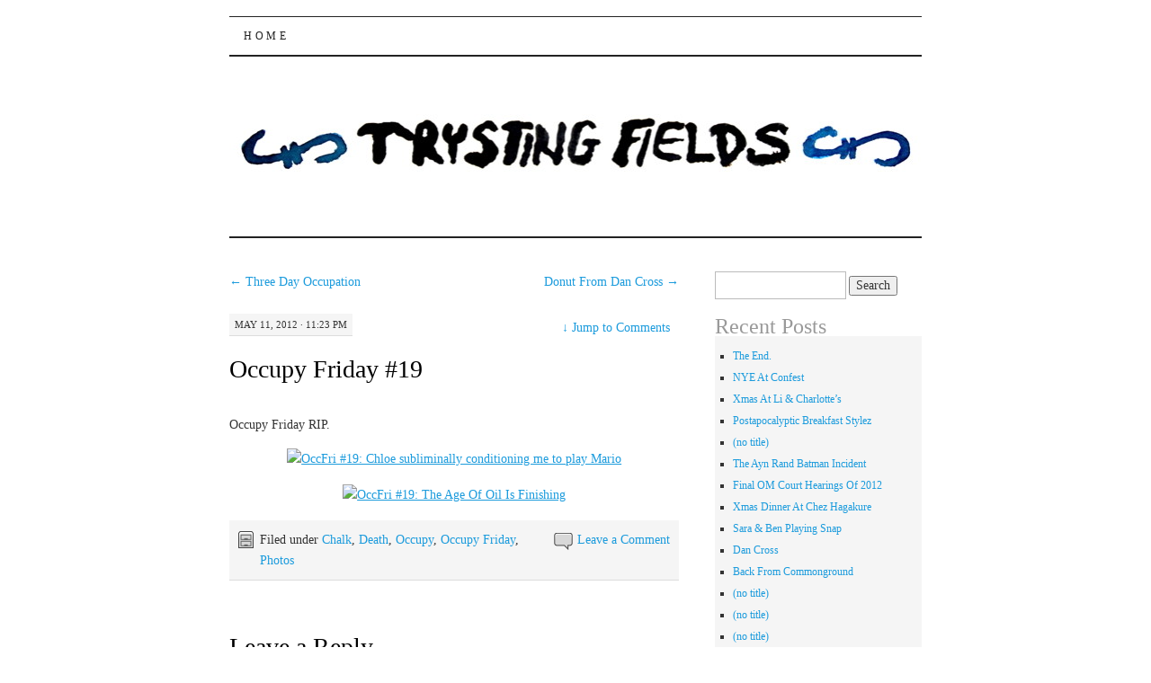

--- FILE ---
content_type: text/html; charset=UTF-8
request_url: http://blog.trystingfields.com/2012/05/occupy-friday-19/
body_size: 12928
content:
<!DOCTYPE html>
<!--[if IE 7]>
<html id="ie7" lang="en-AU">
<![endif]-->
<!--[if (gt IE 7) | (!IE)]><!-->
<html lang="en-AU">
<!--<![endif]-->
<head>
<meta charset="UTF-8" />
<title>Occupy Friday #19 | Trysting Fields</title>
<link rel="profile" href="http://gmpg.org/xfn/11" />
<link rel="pingback" href="http://blog.trystingfields.com/xmlrpc.php" />
<meta name='robots' content='max-image-preview:large' />
<link rel="alternate" type="application/rss+xml" title="Trysting Fields &raquo; Feed" href="http://blog.trystingfields.com/feed/" />
<link rel="alternate" type="application/rss+xml" title="Trysting Fields &raquo; Comments Feed" href="http://blog.trystingfields.com/comments/feed/" />
<link rel="alternate" type="application/rss+xml" title="Trysting Fields &raquo; Occupy Friday #19 Comments Feed" href="http://blog.trystingfields.com/2012/05/occupy-friday-19/feed/" />
<link rel="alternate" title="oEmbed (JSON)" type="application/json+oembed" href="http://blog.trystingfields.com/wp-json/oembed/1.0/embed?url=http%3A%2F%2Fblog.trystingfields.com%2F2012%2F05%2Foccupy-friday-19%2F" />
<link rel="alternate" title="oEmbed (XML)" type="text/xml+oembed" href="http://blog.trystingfields.com/wp-json/oembed/1.0/embed?url=http%3A%2F%2Fblog.trystingfields.com%2F2012%2F05%2Foccupy-friday-19%2F&#038;format=xml" />
<style id='wp-img-auto-sizes-contain-inline-css' type='text/css'>
img:is([sizes=auto i],[sizes^="auto," i]){contain-intrinsic-size:3000px 1500px}
/*# sourceURL=wp-img-auto-sizes-contain-inline-css */
</style>
<style id='wp-emoji-styles-inline-css' type='text/css'>

	img.wp-smiley, img.emoji {
		display: inline !important;
		border: none !important;
		box-shadow: none !important;
		height: 1em !important;
		width: 1em !important;
		margin: 0 0.07em !important;
		vertical-align: -0.1em !important;
		background: none !important;
		padding: 0 !important;
	}
/*# sourceURL=wp-emoji-styles-inline-css */
</style>
<style id='wp-block-library-inline-css' type='text/css'>
:root{--wp-block-synced-color:#7a00df;--wp-block-synced-color--rgb:122,0,223;--wp-bound-block-color:var(--wp-block-synced-color);--wp-editor-canvas-background:#ddd;--wp-admin-theme-color:#007cba;--wp-admin-theme-color--rgb:0,124,186;--wp-admin-theme-color-darker-10:#006ba1;--wp-admin-theme-color-darker-10--rgb:0,107,160.5;--wp-admin-theme-color-darker-20:#005a87;--wp-admin-theme-color-darker-20--rgb:0,90,135;--wp-admin-border-width-focus:2px}@media (min-resolution:192dpi){:root{--wp-admin-border-width-focus:1.5px}}.wp-element-button{cursor:pointer}:root .has-very-light-gray-background-color{background-color:#eee}:root .has-very-dark-gray-background-color{background-color:#313131}:root .has-very-light-gray-color{color:#eee}:root .has-very-dark-gray-color{color:#313131}:root .has-vivid-green-cyan-to-vivid-cyan-blue-gradient-background{background:linear-gradient(135deg,#00d084,#0693e3)}:root .has-purple-crush-gradient-background{background:linear-gradient(135deg,#34e2e4,#4721fb 50%,#ab1dfe)}:root .has-hazy-dawn-gradient-background{background:linear-gradient(135deg,#faaca8,#dad0ec)}:root .has-subdued-olive-gradient-background{background:linear-gradient(135deg,#fafae1,#67a671)}:root .has-atomic-cream-gradient-background{background:linear-gradient(135deg,#fdd79a,#004a59)}:root .has-nightshade-gradient-background{background:linear-gradient(135deg,#330968,#31cdcf)}:root .has-midnight-gradient-background{background:linear-gradient(135deg,#020381,#2874fc)}:root{--wp--preset--font-size--normal:16px;--wp--preset--font-size--huge:42px}.has-regular-font-size{font-size:1em}.has-larger-font-size{font-size:2.625em}.has-normal-font-size{font-size:var(--wp--preset--font-size--normal)}.has-huge-font-size{font-size:var(--wp--preset--font-size--huge)}.has-text-align-center{text-align:center}.has-text-align-left{text-align:left}.has-text-align-right{text-align:right}.has-fit-text{white-space:nowrap!important}#end-resizable-editor-section{display:none}.aligncenter{clear:both}.items-justified-left{justify-content:flex-start}.items-justified-center{justify-content:center}.items-justified-right{justify-content:flex-end}.items-justified-space-between{justify-content:space-between}.screen-reader-text{border:0;clip-path:inset(50%);height:1px;margin:-1px;overflow:hidden;padding:0;position:absolute;width:1px;word-wrap:normal!important}.screen-reader-text:focus{background-color:#ddd;clip-path:none;color:#444;display:block;font-size:1em;height:auto;left:5px;line-height:normal;padding:15px 23px 14px;text-decoration:none;top:5px;width:auto;z-index:100000}html :where(.has-border-color){border-style:solid}html :where([style*=border-top-color]){border-top-style:solid}html :where([style*=border-right-color]){border-right-style:solid}html :where([style*=border-bottom-color]){border-bottom-style:solid}html :where([style*=border-left-color]){border-left-style:solid}html :where([style*=border-width]){border-style:solid}html :where([style*=border-top-width]){border-top-style:solid}html :where([style*=border-right-width]){border-right-style:solid}html :where([style*=border-bottom-width]){border-bottom-style:solid}html :where([style*=border-left-width]){border-left-style:solid}html :where(img[class*=wp-image-]){height:auto;max-width:100%}:where(figure){margin:0 0 1em}html :where(.is-position-sticky){--wp-admin--admin-bar--position-offset:var(--wp-admin--admin-bar--height,0px)}@media screen and (max-width:600px){html :where(.is-position-sticky){--wp-admin--admin-bar--position-offset:0px}}

/*# sourceURL=wp-block-library-inline-css */
</style><style id='global-styles-inline-css' type='text/css'>
:root{--wp--preset--aspect-ratio--square: 1;--wp--preset--aspect-ratio--4-3: 4/3;--wp--preset--aspect-ratio--3-4: 3/4;--wp--preset--aspect-ratio--3-2: 3/2;--wp--preset--aspect-ratio--2-3: 2/3;--wp--preset--aspect-ratio--16-9: 16/9;--wp--preset--aspect-ratio--9-16: 9/16;--wp--preset--color--black: #000000;--wp--preset--color--cyan-bluish-gray: #abb8c3;--wp--preset--color--white: #ffffff;--wp--preset--color--pale-pink: #f78da7;--wp--preset--color--vivid-red: #cf2e2e;--wp--preset--color--luminous-vivid-orange: #ff6900;--wp--preset--color--luminous-vivid-amber: #fcb900;--wp--preset--color--light-green-cyan: #7bdcb5;--wp--preset--color--vivid-green-cyan: #00d084;--wp--preset--color--pale-cyan-blue: #8ed1fc;--wp--preset--color--vivid-cyan-blue: #0693e3;--wp--preset--color--vivid-purple: #9b51e0;--wp--preset--gradient--vivid-cyan-blue-to-vivid-purple: linear-gradient(135deg,rgb(6,147,227) 0%,rgb(155,81,224) 100%);--wp--preset--gradient--light-green-cyan-to-vivid-green-cyan: linear-gradient(135deg,rgb(122,220,180) 0%,rgb(0,208,130) 100%);--wp--preset--gradient--luminous-vivid-amber-to-luminous-vivid-orange: linear-gradient(135deg,rgb(252,185,0) 0%,rgb(255,105,0) 100%);--wp--preset--gradient--luminous-vivid-orange-to-vivid-red: linear-gradient(135deg,rgb(255,105,0) 0%,rgb(207,46,46) 100%);--wp--preset--gradient--very-light-gray-to-cyan-bluish-gray: linear-gradient(135deg,rgb(238,238,238) 0%,rgb(169,184,195) 100%);--wp--preset--gradient--cool-to-warm-spectrum: linear-gradient(135deg,rgb(74,234,220) 0%,rgb(151,120,209) 20%,rgb(207,42,186) 40%,rgb(238,44,130) 60%,rgb(251,105,98) 80%,rgb(254,248,76) 100%);--wp--preset--gradient--blush-light-purple: linear-gradient(135deg,rgb(255,206,236) 0%,rgb(152,150,240) 100%);--wp--preset--gradient--blush-bordeaux: linear-gradient(135deg,rgb(254,205,165) 0%,rgb(254,45,45) 50%,rgb(107,0,62) 100%);--wp--preset--gradient--luminous-dusk: linear-gradient(135deg,rgb(255,203,112) 0%,rgb(199,81,192) 50%,rgb(65,88,208) 100%);--wp--preset--gradient--pale-ocean: linear-gradient(135deg,rgb(255,245,203) 0%,rgb(182,227,212) 50%,rgb(51,167,181) 100%);--wp--preset--gradient--electric-grass: linear-gradient(135deg,rgb(202,248,128) 0%,rgb(113,206,126) 100%);--wp--preset--gradient--midnight: linear-gradient(135deg,rgb(2,3,129) 0%,rgb(40,116,252) 100%);--wp--preset--font-size--small: 13px;--wp--preset--font-size--medium: 20px;--wp--preset--font-size--large: 36px;--wp--preset--font-size--x-large: 42px;--wp--preset--spacing--20: 0.44rem;--wp--preset--spacing--30: 0.67rem;--wp--preset--spacing--40: 1rem;--wp--preset--spacing--50: 1.5rem;--wp--preset--spacing--60: 2.25rem;--wp--preset--spacing--70: 3.38rem;--wp--preset--spacing--80: 5.06rem;--wp--preset--shadow--natural: 6px 6px 9px rgba(0, 0, 0, 0.2);--wp--preset--shadow--deep: 12px 12px 50px rgba(0, 0, 0, 0.4);--wp--preset--shadow--sharp: 6px 6px 0px rgba(0, 0, 0, 0.2);--wp--preset--shadow--outlined: 6px 6px 0px -3px rgb(255, 255, 255), 6px 6px rgb(0, 0, 0);--wp--preset--shadow--crisp: 6px 6px 0px rgb(0, 0, 0);}:where(.is-layout-flex){gap: 0.5em;}:where(.is-layout-grid){gap: 0.5em;}body .is-layout-flex{display: flex;}.is-layout-flex{flex-wrap: wrap;align-items: center;}.is-layout-flex > :is(*, div){margin: 0;}body .is-layout-grid{display: grid;}.is-layout-grid > :is(*, div){margin: 0;}:where(.wp-block-columns.is-layout-flex){gap: 2em;}:where(.wp-block-columns.is-layout-grid){gap: 2em;}:where(.wp-block-post-template.is-layout-flex){gap: 1.25em;}:where(.wp-block-post-template.is-layout-grid){gap: 1.25em;}.has-black-color{color: var(--wp--preset--color--black) !important;}.has-cyan-bluish-gray-color{color: var(--wp--preset--color--cyan-bluish-gray) !important;}.has-white-color{color: var(--wp--preset--color--white) !important;}.has-pale-pink-color{color: var(--wp--preset--color--pale-pink) !important;}.has-vivid-red-color{color: var(--wp--preset--color--vivid-red) !important;}.has-luminous-vivid-orange-color{color: var(--wp--preset--color--luminous-vivid-orange) !important;}.has-luminous-vivid-amber-color{color: var(--wp--preset--color--luminous-vivid-amber) !important;}.has-light-green-cyan-color{color: var(--wp--preset--color--light-green-cyan) !important;}.has-vivid-green-cyan-color{color: var(--wp--preset--color--vivid-green-cyan) !important;}.has-pale-cyan-blue-color{color: var(--wp--preset--color--pale-cyan-blue) !important;}.has-vivid-cyan-blue-color{color: var(--wp--preset--color--vivid-cyan-blue) !important;}.has-vivid-purple-color{color: var(--wp--preset--color--vivid-purple) !important;}.has-black-background-color{background-color: var(--wp--preset--color--black) !important;}.has-cyan-bluish-gray-background-color{background-color: var(--wp--preset--color--cyan-bluish-gray) !important;}.has-white-background-color{background-color: var(--wp--preset--color--white) !important;}.has-pale-pink-background-color{background-color: var(--wp--preset--color--pale-pink) !important;}.has-vivid-red-background-color{background-color: var(--wp--preset--color--vivid-red) !important;}.has-luminous-vivid-orange-background-color{background-color: var(--wp--preset--color--luminous-vivid-orange) !important;}.has-luminous-vivid-amber-background-color{background-color: var(--wp--preset--color--luminous-vivid-amber) !important;}.has-light-green-cyan-background-color{background-color: var(--wp--preset--color--light-green-cyan) !important;}.has-vivid-green-cyan-background-color{background-color: var(--wp--preset--color--vivid-green-cyan) !important;}.has-pale-cyan-blue-background-color{background-color: var(--wp--preset--color--pale-cyan-blue) !important;}.has-vivid-cyan-blue-background-color{background-color: var(--wp--preset--color--vivid-cyan-blue) !important;}.has-vivid-purple-background-color{background-color: var(--wp--preset--color--vivid-purple) !important;}.has-black-border-color{border-color: var(--wp--preset--color--black) !important;}.has-cyan-bluish-gray-border-color{border-color: var(--wp--preset--color--cyan-bluish-gray) !important;}.has-white-border-color{border-color: var(--wp--preset--color--white) !important;}.has-pale-pink-border-color{border-color: var(--wp--preset--color--pale-pink) !important;}.has-vivid-red-border-color{border-color: var(--wp--preset--color--vivid-red) !important;}.has-luminous-vivid-orange-border-color{border-color: var(--wp--preset--color--luminous-vivid-orange) !important;}.has-luminous-vivid-amber-border-color{border-color: var(--wp--preset--color--luminous-vivid-amber) !important;}.has-light-green-cyan-border-color{border-color: var(--wp--preset--color--light-green-cyan) !important;}.has-vivid-green-cyan-border-color{border-color: var(--wp--preset--color--vivid-green-cyan) !important;}.has-pale-cyan-blue-border-color{border-color: var(--wp--preset--color--pale-cyan-blue) !important;}.has-vivid-cyan-blue-border-color{border-color: var(--wp--preset--color--vivid-cyan-blue) !important;}.has-vivid-purple-border-color{border-color: var(--wp--preset--color--vivid-purple) !important;}.has-vivid-cyan-blue-to-vivid-purple-gradient-background{background: var(--wp--preset--gradient--vivid-cyan-blue-to-vivid-purple) !important;}.has-light-green-cyan-to-vivid-green-cyan-gradient-background{background: var(--wp--preset--gradient--light-green-cyan-to-vivid-green-cyan) !important;}.has-luminous-vivid-amber-to-luminous-vivid-orange-gradient-background{background: var(--wp--preset--gradient--luminous-vivid-amber-to-luminous-vivid-orange) !important;}.has-luminous-vivid-orange-to-vivid-red-gradient-background{background: var(--wp--preset--gradient--luminous-vivid-orange-to-vivid-red) !important;}.has-very-light-gray-to-cyan-bluish-gray-gradient-background{background: var(--wp--preset--gradient--very-light-gray-to-cyan-bluish-gray) !important;}.has-cool-to-warm-spectrum-gradient-background{background: var(--wp--preset--gradient--cool-to-warm-spectrum) !important;}.has-blush-light-purple-gradient-background{background: var(--wp--preset--gradient--blush-light-purple) !important;}.has-blush-bordeaux-gradient-background{background: var(--wp--preset--gradient--blush-bordeaux) !important;}.has-luminous-dusk-gradient-background{background: var(--wp--preset--gradient--luminous-dusk) !important;}.has-pale-ocean-gradient-background{background: var(--wp--preset--gradient--pale-ocean) !important;}.has-electric-grass-gradient-background{background: var(--wp--preset--gradient--electric-grass) !important;}.has-midnight-gradient-background{background: var(--wp--preset--gradient--midnight) !important;}.has-small-font-size{font-size: var(--wp--preset--font-size--small) !important;}.has-medium-font-size{font-size: var(--wp--preset--font-size--medium) !important;}.has-large-font-size{font-size: var(--wp--preset--font-size--large) !important;}.has-x-large-font-size{font-size: var(--wp--preset--font-size--x-large) !important;}
/*# sourceURL=global-styles-inline-css */
</style>

<style id='classic-theme-styles-inline-css' type='text/css'>
/*! This file is auto-generated */
.wp-block-button__link{color:#fff;background-color:#32373c;border-radius:9999px;box-shadow:none;text-decoration:none;padding:calc(.667em + 2px) calc(1.333em + 2px);font-size:1.125em}.wp-block-file__button{background:#32373c;color:#fff;text-decoration:none}
/*# sourceURL=/wp-includes/css/classic-themes.min.css */
</style>
<link rel='stylesheet' id='pilcrow-css' href='http://blog.trystingfields.com/wp-content/themes/pilcrow/style.css?ver=6.9' type='text/css' media='all' />
<link rel="https://api.w.org/" href="http://blog.trystingfields.com/wp-json/" /><link rel="alternate" title="JSON" type="application/json" href="http://blog.trystingfields.com/wp-json/wp/v2/posts/1946" /><link rel="EditURI" type="application/rsd+xml" title="RSD" href="http://blog.trystingfields.com/xmlrpc.php?rsd" />
<meta name="generator" content="WordPress 6.9" />
<link rel="canonical" href="http://blog.trystingfields.com/2012/05/occupy-friday-19/" />
<link rel='shortlink' href='http://blog.trystingfields.com/?p=1946' />
	<style type="text/css">
			#site-title {
			position: absolute;
			clip: rect(1px 1px 1px 1px); /* IE6, IE7 */
			clip: rect(1px, 1px, 1px, 1px);
		}
		#nav {
			margin-top: 18px;
		}
		</style>
	<style type="text/css" id="custom-background-css">
body.custom-background { background-color: #ffffff; }
</style>
	</head>

<body class="wp-singular post-template-default single single-post postid-1946 single-format-standard custom-background wp-theme-pilcrow two-column content-sidebar color-light">
<div id="wrapper"><div id="container" class="hfeed">
	<div id="page" class="blog">
		<div id="header">
						<div id="site-title">
				<span>
					<a href="http://blog.trystingfields.com/" title="Trysting Fields" rel="home">Trysting Fields</a>
				</span>
			</div>

			<div id="nav" role="navigation">
			  				<div class="skip-link screen-reader-text"><a href="#content" title="Skip to content">Skip to content</a></div>
								<div class="menu"><ul>
<li ><a href="http://blog.trystingfields.com/">Home</a></li></ul></div>
			</div><!-- #nav -->

			<div id="pic">
				<a href="http://blog.trystingfields.com/" rel="home">
										<img src="http://blog.trystingfields.com/wp-content/uploads/2015/07/cropped-PilcrowTFBanner.jpg" width="770" height="200" alt="" />
								</a>
			</div><!-- #pic -->
		</div><!-- #header -->

		<div id="content-box">

<div id="content-container">
	<div id="content" role="main">

	
<div id="nav-above" class="navigation">
	<div class="nav-previous"><a href="http://blog.trystingfields.com/2012/05/three-day-occupation/" rel="prev"><span class="meta-nav">&larr;</span> Three Day Occupation</a></div>
	<div class="nav-next"><a href="http://blog.trystingfields.com/2012/05/donut-from-dan-cross/" rel="next">Donut From Dan Cross <span class="meta-nav">&rarr;</span></a></div>
</div><!-- #nav-above -->

<div id="post-1946" class="post-1946 post type-post status-publish format-standard hentry category-chalk category-death category-occupy category-occupy-friday category-photos">
	<div class="entry-meta">

		May 11, 2012 &middot; 11:23 pm	</div><!-- .entry-meta -->

		<div class="jump"><a href="http://blog.trystingfields.com/2012/05/occupy-friday-19/#comments"><span class="meta-nav">&darr; </span>Jump to Comments</a></div>
	<h1 class="entry-title"><a href="http://blog.trystingfields.com/2012/05/occupy-friday-19/" rel="bookmark">Occupy Friday #19</a></h1>
	<div class="entry entry-content">
		<p>Occupy Friday RIP.</p>
<p style="text-align: center;"><a href="https://www.flickr.com/photos/teigan/16864213705" title="OccFri #19: Chloe subliminally conditioning me to play Mario"><img fetchpriority="high" decoding="async" src="https://farm9.staticflickr.com/8706/16864213705_11c50ced60.jpg" width="475" height="354" alt="OccFri #19: Chloe subliminally conditioning me to play Mario"></a></p>
<p style="text-align: center;"><a href="https://www.flickr.com/photos/teigan/16838349536" title="OccFri #19: The Age Of Oil Is Finishing"><img decoding="async" src="https://farm9.staticflickr.com/8633/16838349536_bf7bb83cf7_z.jpg" width="475" height="635" alt="OccFri #19: The Age Of Oil Is Finishing"></a></p>
	</div><!-- .entry-content -->

	<div class="entry-links">
		<p class="comment-number"><a href="http://blog.trystingfields.com/2012/05/occupy-friday-19/#respond">Leave a Comment</a></p>

					<p class="entry-categories tagged">Filed under <a href="http://blog.trystingfields.com/category/chalk/" rel="category tag">Chalk</a>, <a href="http://blog.trystingfields.com/category/death/" rel="category tag">Death</a>, <a href="http://blog.trystingfields.com/category/occupy/" rel="category tag">Occupy</a>, <a href="http://blog.trystingfields.com/category/occupy-friday/" rel="category tag">Occupy Friday</a>, <a href="http://blog.trystingfields.com/category/photos/" rel="category tag">Photos</a></p>
			<p class="entry-tags tagged"></p>
			</div><!-- .entry-links -->

</div><!-- #post-## -->

<div id="nav-below" class="navigation">
	<div class="nav-previous"><a href="http://blog.trystingfields.com/2012/05/three-day-occupation/" rel="prev"><span class="meta-nav">&larr;</span> Three Day Occupation</a></div>
	<div class="nav-next"><a href="http://blog.trystingfields.com/2012/05/donut-from-dan-cross/" rel="next">Donut From Dan Cross <span class="meta-nav">&rarr;</span></a></div>
</div><!-- #nav-below -->


<div id="comments">

	
	
		<div id="respond" class="comment-respond">
		<h3 id="reply-title" class="comment-reply-title">Leave a Reply <small><a rel="nofollow" id="cancel-comment-reply-link" href="/2012/05/occupy-friday-19/#respond" style="display:none;">Cancel reply</a></small></h3><form action="http://blog.trystingfields.com/wp-comments-post.php" method="post" id="commentform" class="comment-form"><p class="comment-notes"><span id="email-notes">Your email address will not be published.</span> <span class="required-field-message">Required fields are marked <span class="required">*</span></span></p><p class="comment-form-comment"><label for="comment">Comment <span class="required">*</span></label> <textarea id="comment" name="comment" cols="45" rows="8" maxlength="65525" required="required"></textarea></p><p class="comment-form-author"><label for="author">Name <span class="required">*</span></label> <input id="author" name="author" type="text" value="" size="30" maxlength="245" autocomplete="name" required="required" /></p>
<p class="comment-form-email"><label for="email">Email <span class="required">*</span></label> <input id="email" name="email" type="text" value="" size="30" maxlength="100" aria-describedby="email-notes" autocomplete="email" required="required" /></p>
<p class="comment-form-url"><label for="url">Website</label> <input id="url" name="url" type="text" value="" size="30" maxlength="200" autocomplete="url" /></p>
<p class="form-submit"><input name="submit" type="submit" id="submit" class="submit" value="Post Comment" /> <input type='hidden' name='comment_post_ID' value='1946' id='comment_post_ID' />
<input type='hidden' name='comment_parent' id='comment_parent' value='0' />
</p><p style="display: none;"><input type="hidden" id="akismet_comment_nonce" name="akismet_comment_nonce" value="b8d6cc43b1" /></p><p style="display: none !important;" class="akismet-fields-container" data-prefix="ak_"><label>&#916;<textarea name="ak_hp_textarea" cols="45" rows="8" maxlength="100"></textarea></label><input type="hidden" id="ak_js_1" name="ak_js" value="8"/><script>document.getElementById( "ak_js_1" ).setAttribute( "value", ( new Date() ).getTime() );</script></p></form>	</div><!-- #respond -->
	
</div><!-- #comments -->

	</div><!-- #content -->
</div><!-- #container -->


	<div id="sidebar" class="widget-area" role="complementary">
				<ul class="xoxo sidebar-list">

			<li id="search-2" class="widget widget_search"><form role="search" method="get" id="searchform" class="searchform" action="http://blog.trystingfields.com/">
				<div>
					<label class="screen-reader-text" for="s">Search for:</label>
					<input type="text" value="" name="s" id="s" />
					<input type="submit" id="searchsubmit" value="Search" />
				</div>
			</form></li>
		<li id="recent-posts-2" class="widget widget_recent_entries">
		<h3 class="widget-title">Recent Posts</h3>
		<ul>
											<li>
					<a href="http://blog.trystingfields.com/2015/03/the-end/">The End.</a>
									</li>
											<li>
					<a href="http://blog.trystingfields.com/2012/12/nye-confest/">NYE At Confest</a>
									</li>
											<li>
					<a href="http://blog.trystingfields.com/2012/12/xmas-at-li-charlottes/">Xmas At Li &#038; Charlotte&#8217;s</a>
									</li>
											<li>
					<a href="http://blog.trystingfields.com/2012/12/postapocalyptic-breakfast-stylez/">Postapocalyptic Breakfast Stylez</a>
									</li>
											<li>
					<a href="http://blog.trystingfields.com/2012/12/my-entry-1/">(no title)</a>
									</li>
											<li>
					<a href="http://blog.trystingfields.com/2012/12/the-ayn-rand-batman-incident/">The Ayn Rand Batman Incident</a>
									</li>
											<li>
					<a href="http://blog.trystingfields.com/2012/12/final-om-court-hearings-of-2012/">Final OM Court Hearings Of 2012</a>
									</li>
											<li>
					<a href="http://blog.trystingfields.com/2012/12/xmas-dinner-at-chez-hagakure/">Xmas Dinner At Chez Hagakure</a>
									</li>
											<li>
					<a href="http://blog.trystingfields.com/2012/12/sara-ben-playing-snap/">Sara &#038; Ben Playing Snap</a>
									</li>
											<li>
					<a href="http://blog.trystingfields.com/2012/12/dan-cross/">Dan Cross</a>
									</li>
											<li>
					<a href="http://blog.trystingfields.com/2012/12/back-from-commonground/">Back From Commonground</a>
									</li>
											<li>
					<a href="http://blog.trystingfields.com/2012/12/my-entry-5/">(no title)</a>
									</li>
											<li>
					<a href="http://blog.trystingfields.com/2012/12/my-entry-4/">(no title)</a>
									</li>
											<li>
					<a href="http://blog.trystingfields.com/2012/12/my-entry-3/">(no title)</a>
									</li>
											<li>
					<a href="http://blog.trystingfields.com/2012/12/picking-thistles-with-scrase-wyotee/">Picking Thistles With Scrase &#038; Wyotee</a>
									</li>
					</ul>

		</li><li id="archives-2" class="widget widget_archive"><h3 class="widget-title">Archives</h3>
			<ul>
					<li><a href='http://blog.trystingfields.com/2015/03/'>March 2015</a></li>
	<li><a href='http://blog.trystingfields.com/2012/12/'>December 2012</a></li>
	<li><a href='http://blog.trystingfields.com/2012/11/'>November 2012</a></li>
	<li><a href='http://blog.trystingfields.com/2012/10/'>October 2012</a></li>
	<li><a href='http://blog.trystingfields.com/2012/09/'>September 2012</a></li>
	<li><a href='http://blog.trystingfields.com/2012/08/'>August 2012</a></li>
	<li><a href='http://blog.trystingfields.com/2012/07/'>July 2012</a></li>
	<li><a href='http://blog.trystingfields.com/2012/06/'>June 2012</a></li>
	<li><a href='http://blog.trystingfields.com/2012/05/'>May 2012</a></li>
	<li><a href='http://blog.trystingfields.com/2012/04/'>April 2012</a></li>
	<li><a href='http://blog.trystingfields.com/2012/03/'>March 2012</a></li>
	<li><a href='http://blog.trystingfields.com/2012/02/'>February 2012</a></li>
	<li><a href='http://blog.trystingfields.com/2012/01/'>January 2012</a></li>
	<li><a href='http://blog.trystingfields.com/2011/12/'>December 2011</a></li>
	<li><a href='http://blog.trystingfields.com/2011/11/'>November 2011</a></li>
	<li><a href='http://blog.trystingfields.com/2011/10/'>October 2011</a></li>
	<li><a href='http://blog.trystingfields.com/2011/09/'>September 2011</a></li>
	<li><a href='http://blog.trystingfields.com/2011/08/'>August 2011</a></li>
	<li><a href='http://blog.trystingfields.com/2011/07/'>July 2011</a></li>
	<li><a href='http://blog.trystingfields.com/2011/06/'>June 2011</a></li>
	<li><a href='http://blog.trystingfields.com/2011/05/'>May 2011</a></li>
	<li><a href='http://blog.trystingfields.com/2011/04/'>April 2011</a></li>
	<li><a href='http://blog.trystingfields.com/2011/03/'>March 2011</a></li>
	<li><a href='http://blog.trystingfields.com/2011/02/'>February 2011</a></li>
	<li><a href='http://blog.trystingfields.com/2011/01/'>January 2011</a></li>
	<li><a href='http://blog.trystingfields.com/2010/12/'>December 2010</a></li>
	<li><a href='http://blog.trystingfields.com/2010/11/'>November 2010</a></li>
	<li><a href='http://blog.trystingfields.com/2010/10/'>October 2010</a></li>
	<li><a href='http://blog.trystingfields.com/2010/09/'>September 2010</a></li>
	<li><a href='http://blog.trystingfields.com/2010/08/'>August 2010</a></li>
	<li><a href='http://blog.trystingfields.com/2010/07/'>July 2010</a></li>
	<li><a href='http://blog.trystingfields.com/2010/06/'>June 2010</a></li>
	<li><a href='http://blog.trystingfields.com/2010/05/'>May 2010</a></li>
	<li><a href='http://blog.trystingfields.com/2010/04/'>April 2010</a></li>
	<li><a href='http://blog.trystingfields.com/2010/03/'>March 2010</a></li>
	<li><a href='http://blog.trystingfields.com/2010/02/'>February 2010</a></li>
	<li><a href='http://blog.trystingfields.com/2010/01/'>January 2010</a></li>
	<li><a href='http://blog.trystingfields.com/2009/12/'>December 2009</a></li>
	<li><a href='http://blog.trystingfields.com/2009/11/'>November 2009</a></li>
	<li><a href='http://blog.trystingfields.com/2009/10/'>October 2009</a></li>
	<li><a href='http://blog.trystingfields.com/2009/09/'>September 2009</a></li>
	<li><a href='http://blog.trystingfields.com/2009/08/'>August 2009</a></li>
	<li><a href='http://blog.trystingfields.com/2009/07/'>July 2009</a></li>
	<li><a href='http://blog.trystingfields.com/2009/06/'>June 2009</a></li>
	<li><a href='http://blog.trystingfields.com/2009/05/'>May 2009</a></li>
	<li><a href='http://blog.trystingfields.com/2009/04/'>April 2009</a></li>
	<li><a href='http://blog.trystingfields.com/2009/03/'>March 2009</a></li>
	<li><a href='http://blog.trystingfields.com/2009/02/'>February 2009</a></li>
	<li><a href='http://blog.trystingfields.com/2009/01/'>January 2009</a></li>
	<li><a href='http://blog.trystingfields.com/2008/12/'>December 2008</a></li>
	<li><a href='http://blog.trystingfields.com/2008/11/'>November 2008</a></li>
	<li><a href='http://blog.trystingfields.com/2008/10/'>October 2008</a></li>
	<li><a href='http://blog.trystingfields.com/2008/09/'>September 2008</a></li>
	<li><a href='http://blog.trystingfields.com/2008/08/'>August 2008</a></li>
	<li><a href='http://blog.trystingfields.com/2008/07/'>July 2008</a></li>
	<li><a href='http://blog.trystingfields.com/2008/06/'>June 2008</a></li>
	<li><a href='http://blog.trystingfields.com/2008/05/'>May 2008</a></li>
	<li><a href='http://blog.trystingfields.com/2008/04/'>April 2008</a></li>
	<li><a href='http://blog.trystingfields.com/2008/03/'>March 2008</a></li>
	<li><a href='http://blog.trystingfields.com/2008/02/'>February 2008</a></li>
	<li><a href='http://blog.trystingfields.com/2008/01/'>January 2008</a></li>
	<li><a href='http://blog.trystingfields.com/2007/12/'>December 2007</a></li>
	<li><a href='http://blog.trystingfields.com/2007/11/'>November 2007</a></li>
	<li><a href='http://blog.trystingfields.com/2007/10/'>October 2007</a></li>
	<li><a href='http://blog.trystingfields.com/2007/09/'>September 2007</a></li>
	<li><a href='http://blog.trystingfields.com/2007/08/'>August 2007</a></li>
	<li><a href='http://blog.trystingfields.com/2007/07/'>July 2007</a></li>
	<li><a href='http://blog.trystingfields.com/2007/06/'>June 2007</a></li>
	<li><a href='http://blog.trystingfields.com/2007/05/'>May 2007</a></li>
	<li><a href='http://blog.trystingfields.com/2007/04/'>April 2007</a></li>
	<li><a href='http://blog.trystingfields.com/2007/03/'>March 2007</a></li>
	<li><a href='http://blog.trystingfields.com/2007/02/'>February 2007</a></li>
	<li><a href='http://blog.trystingfields.com/2007/01/'>January 2007</a></li>
	<li><a href='http://blog.trystingfields.com/2006/12/'>December 2006</a></li>
	<li><a href='http://blog.trystingfields.com/2006/11/'>November 2006</a></li>
	<li><a href='http://blog.trystingfields.com/2006/10/'>October 2006</a></li>
	<li><a href='http://blog.trystingfields.com/2006/09/'>September 2006</a></li>
	<li><a href='http://blog.trystingfields.com/2006/08/'>August 2006</a></li>
	<li><a href='http://blog.trystingfields.com/2006/07/'>July 2006</a></li>
	<li><a href='http://blog.trystingfields.com/2006/06/'>June 2006</a></li>
	<li><a href='http://blog.trystingfields.com/2006/05/'>May 2006</a></li>
	<li><a href='http://blog.trystingfields.com/2006/04/'>April 2006</a></li>
	<li><a href='http://blog.trystingfields.com/2006/03/'>March 2006</a></li>
	<li><a href='http://blog.trystingfields.com/2006/02/'>February 2006</a></li>
	<li><a href='http://blog.trystingfields.com/2006/01/'>January 2006</a></li>
	<li><a href='http://blog.trystingfields.com/2005/12/'>December 2005</a></li>
	<li><a href='http://blog.trystingfields.com/2005/11/'>November 2005</a></li>
	<li><a href='http://blog.trystingfields.com/2005/10/'>October 2005</a></li>
	<li><a href='http://blog.trystingfields.com/2005/09/'>September 2005</a></li>
	<li><a href='http://blog.trystingfields.com/2005/08/'>August 2005</a></li>
	<li><a href='http://blog.trystingfields.com/2005/07/'>July 2005</a></li>
	<li><a href='http://blog.trystingfields.com/2005/06/'>June 2005</a></li>
	<li><a href='http://blog.trystingfields.com/2005/05/'>May 2005</a></li>
	<li><a href='http://blog.trystingfields.com/2005/04/'>April 2005</a></li>
	<li><a href='http://blog.trystingfields.com/2005/03/'>March 2005</a></li>
			</ul>

			</li><li id="categories-2" class="widget widget_categories"><h3 class="widget-title">Categories</h3>
			<ul>
					<li class="cat-item cat-item-109"><a href="http://blog.trystingfields.com/category/50-warhead-challenge/">50 Warhead Challenge</a>
</li>
	<li class="cat-item cat-item-16"><a href="http://blog.trystingfields.com/category/16/">:)</a>
</li>
	<li class="cat-item cat-item-56"><a href="http://blog.trystingfields.com/category/adversity/">Adversity</a>
</li>
	<li class="cat-item cat-item-101"><a href="http://blog.trystingfields.com/category/anti-jokes/">Anti-Jokes</a>
</li>
	<li class="cat-item cat-item-133"><a href="http://blog.trystingfields.com/category/are-you-hungry/">Are You Hungry</a>
</li>
	<li class="cat-item cat-item-53"><a href="http://blog.trystingfields.com/category/art/">Art</a>
</li>
	<li class="cat-item cat-item-102"><a href="http://blog.trystingfields.com/category/ask-why-robert-doyle-hates-free-chocolate/">Ask Why Robert Doyle Hates Free Chocolate</a>
</li>
	<li class="cat-item cat-item-92"><a href="http://blog.trystingfields.com/category/asking-the-important-questions/">Asking The Important Questions</a>
</li>
	<li class="cat-item cat-item-122"><a href="http://blog.trystingfields.com/category/astronomy/">Astronomy</a>
</li>
	<li class="cat-item cat-item-80"><a href="http://blog.trystingfields.com/category/audio/">Audio</a>
</li>
	<li class="cat-item cat-item-159"><a href="http://blog.trystingfields.com/category/auto-pimpage/">Auto-Pimpage</a>
</li>
	<li class="cat-item cat-item-179"><a href="http://blog.trystingfields.com/category/autoerotic-asphyxiation-in-the-womb/">Autoerotic Asphyxiation In The Womb</a>
</li>
	<li class="cat-item cat-item-51"><a href="http://blog.trystingfields.com/category/autonomous-action/">Autonomous Action</a>
</li>
	<li class="cat-item cat-item-38"><a href="http://blog.trystingfields.com/category/awesome-trees/">Awesome Trees</a>
</li>
	<li class="cat-item cat-item-68"><a href="http://blog.trystingfields.com/category/awesomeness/">Awesomeness</a>
</li>
	<li class="cat-item cat-item-183"><a href="http://blog.trystingfields.com/category/ba-boww/">Ba-Boww</a>
</li>
	<li class="cat-item cat-item-59"><a href="http://blog.trystingfields.com/category/bastards/">Bastards</a>
</li>
	<li class="cat-item cat-item-60"><a href="http://blog.trystingfields.com/category/being-a-cunt-to-schmobos/">Being A Cunt To Schmobos</a>
</li>
	<li class="cat-item cat-item-10"><a href="http://blog.trystingfields.com/category/benevolence/">Benevolence</a>
</li>
	<li class="cat-item cat-item-44"><a href="http://blog.trystingfields.com/category/best/">Best</a>
</li>
	<li class="cat-item cat-item-191"><a href="http://blog.trystingfields.com/category/best-thursday-night-ever/">Best Thursday Night Ever</a>
</li>
	<li class="cat-item cat-item-157"><a href="http://blog.trystingfields.com/category/bitches/">Bitches</a>
</li>
	<li class="cat-item cat-item-23"><a href="http://blog.trystingfields.com/category/bittersweetness/">Bittersweetness</a>
</li>
	<li class="cat-item cat-item-181"><a href="http://blog.trystingfields.com/category/blah/">Blah</a>
</li>
	<li class="cat-item cat-item-123"><a href="http://blog.trystingfields.com/category/bonfires/">Bonfires</a>
</li>
	<li class="cat-item cat-item-73"><a href="http://blog.trystingfields.com/category/boogie-fever/">Boogie Fever</a>
</li>
	<li class="cat-item cat-item-105"><a href="http://blog.trystingfields.com/category/books/">Books</a>
</li>
	<li class="cat-item cat-item-144"><a href="http://blog.trystingfields.com/category/braaaaaaaaaaaaiiiiiiiiiiiinnnnnnnnns/">braaaaaaaaaaaaiiiiiiiiiiiinnnnnnnnns</a>
</li>
	<li class="cat-item cat-item-165"><a href="http://blog.trystingfields.com/category/braindead/">Braindead</a>
</li>
	<li class="cat-item cat-item-61"><a href="http://blog.trystingfields.com/category/cenship-is-fked/">CEN***SHIP IS F**KED</a>
</li>
	<li class="cat-item cat-item-64"><a href="http://blog.trystingfields.com/category/chalk/">Chalk</a>
</li>
	<li class="cat-item cat-item-17"><a href="http://blog.trystingfields.com/category/chaos/">Chaos</a>
</li>
	<li class="cat-item cat-item-30"><a href="http://blog.trystingfields.com/category/commonground/">Commonground</a>
</li>
	<li class="cat-item cat-item-128"><a href="http://blog.trystingfields.com/category/confority-is-the-antitheis-of-freedom/">Confority Is The Antitheis Of Freedom</a>
</li>
	<li class="cat-item cat-item-36"><a href="http://blog.trystingfields.com/category/cosiness/">Cosiness</a>
</li>
	<li class="cat-item cat-item-130"><a href="http://blog.trystingfields.com/category/cryptography/">Cryptography</a>
</li>
	<li class="cat-item cat-item-150"><a href="http://blog.trystingfields.com/category/cunts/">Cunts</a>
</li>
	<li class="cat-item cat-item-134"><a href="http://blog.trystingfields.com/category/current-affairs/">Current Affairs</a>
</li>
	<li class="cat-item cat-item-190"><a href="http://blog.trystingfields.com/category/doh/">D&#039;oh</a>
</li>
	<li class="cat-item cat-item-143"><a href="http://blog.trystingfields.com/category/damage-control/">Damage Control</a>
</li>
	<li class="cat-item cat-item-52"><a href="http://blog.trystingfields.com/category/dancing/">Dancing</a>
</li>
	<li class="cat-item cat-item-98"><a href="http://blog.trystingfields.com/category/day-300/">Day 300</a>
</li>
	<li class="cat-item cat-item-131"><a href="http://blog.trystingfields.com/category/death/">Death</a>
</li>
	<li class="cat-item cat-item-104"><a href="http://blog.trystingfields.com/category/death-cults/">Death Cults</a>
</li>
	<li class="cat-item cat-item-18"><a href="http://blog.trystingfields.com/category/delirium/">Delirium</a>
</li>
	<li class="cat-item cat-item-45"><a href="http://blog.trystingfields.com/category/desperation/">Desperation</a>
</li>
	<li class="cat-item cat-item-65"><a href="http://blog.trystingfields.com/category/destruction/">Destruction</a>
</li>
	<li class="cat-item cat-item-115"><a href="http://blog.trystingfields.com/category/didnt-play-hair/">Didn&#039;t Play &quot;Hair&quot;</a>
</li>
	<li class="cat-item cat-item-48"><a href="http://blog.trystingfields.com/category/discombobulation/">Discombobulation</a>
</li>
	<li class="cat-item cat-item-13"><a href="http://blog.trystingfields.com/category/domestica/">Domestica</a>
</li>
	<li class="cat-item cat-item-193"><a href="http://blog.trystingfields.com/category/doodles/">Doodles</a>
</li>
	<li class="cat-item cat-item-15"><a href="http://blog.trystingfields.com/category/dreams/">Dreams</a>
</li>
	<li class="cat-item cat-item-41"><a href="http://blog.trystingfields.com/category/drugs/">Drugs</a>
</li>
	<li class="cat-item cat-item-11"><a href="http://blog.trystingfields.com/category/drunkenness/">Drunkenness</a>
</li>
	<li class="cat-item cat-item-35"><a href="http://blog.trystingfields.com/category/enemies-of-the-state/">Enemies Of The State</a>
</li>
	<li class="cat-item cat-item-154"><a href="http://blog.trystingfields.com/category/enough-with-the-obsessive-retrospection-already/">Enough With The Obsessive Retrospection Already</a>
</li>
	<li class="cat-item cat-item-75"><a href="http://blog.trystingfields.com/category/estrangement/">Estrangement</a>
</li>
	<li class="cat-item cat-item-72"><a href="http://blog.trystingfields.com/category/evil/">Evil</a>
</li>
	<li class="cat-item cat-item-37"><a href="http://blog.trystingfields.com/category/exhaustion/">Exhaustion</a>
</li>
	<li class="cat-item cat-item-50"><a href="http://blog.trystingfields.com/category/fbook/">F***book</a>
</li>
	<li class="cat-item cat-item-129"><a href="http://blog.trystingfields.com/category/failure/">Failure</a>
</li>
	<li class="cat-item cat-item-163"><a href="http://blog.trystingfields.com/category/film/">Film</a>
</li>
	<li class="cat-item cat-item-127"><a href="http://blog.trystingfields.com/category/flag-burning/">Flag Burning</a>
</li>
	<li class="cat-item cat-item-12"><a href="http://blog.trystingfields.com/category/food/">Food</a>
</li>
	<li class="cat-item cat-item-187"><a href="http://blog.trystingfields.com/category/food-and-drink/">Food and Drink</a>
</li>
	<li class="cat-item cat-item-167"><a href="http://blog.trystingfields.com/category/found/">Found</a>
</li>
	<li class="cat-item cat-item-146"><a href="http://blog.trystingfields.com/category/free-the-weed/">Free The Weed</a>
</li>
	<li class="cat-item cat-item-19"><a href="http://blog.trystingfields.com/category/friends-of-the-zoo/">Friends Of The Zoo</a>
</li>
	<li class="cat-item cat-item-27"><a href="http://blog.trystingfields.com/category/games/">Games</a>
</li>
	<li class="cat-item cat-item-137"><a href="http://blog.trystingfields.com/category/genius/">Genius</a>
</li>
	<li class="cat-item cat-item-112"><a href="http://blog.trystingfields.com/category/goodbyes/">Goodbyes</a>
</li>
	<li class="cat-item cat-item-175"><a href="http://blog.trystingfields.com/category/googling-meat-hair/">Googling &quot;Meat Hair&quot;</a>
</li>
	<li class="cat-item cat-item-70"><a href="http://blog.trystingfields.com/category/handmade-things/">Handmade Things</a>
</li>
	<li class="cat-item cat-item-76"><a href="http://blog.trystingfields.com/category/happy-birthday-you-horrible-fucking-bitch/">Happy Birthday You Horrible Fucking Bitch</a>
</li>
	<li class="cat-item cat-item-57"><a href="http://blog.trystingfields.com/category/hate/">Hate</a>
</li>
	<li class="cat-item cat-item-106"><a href="http://blog.trystingfields.com/category/hectickery/">Hectickery</a>
</li>
	<li class="cat-item cat-item-81"><a href="http://blog.trystingfields.com/category/heh/">Heh</a>
</li>
	<li class="cat-item cat-item-39"><a href="http://blog.trystingfields.com/category/here-is-the-news/">Here Is The News</a>
</li>
	<li class="cat-item cat-item-54"><a href="http://blog.trystingfields.com/category/history/">History</a>
</li>
	<li class="cat-item cat-item-94"><a href="http://blog.trystingfields.com/category/i-see-youre-wearing-a-suit/">I See You&#039;re Wearing A Suit</a>
</li>
	<li class="cat-item cat-item-172"><a href="http://blog.trystingfields.com/category/im-a-labrador-im-a-fucking-labrador/">I&#039;m A Labrador; I&#039;m A Fucking Labrador</a>
</li>
	<li class="cat-item cat-item-161"><a href="http://blog.trystingfields.com/category/im-concerned/">I&#039;m Concerned</a>
</li>
	<li class="cat-item cat-item-156"><a href="http://blog.trystingfields.com/category/im-intrigued-and-would-like-to-know-more/">I&#039;m Intrigued And Would Like To Know More</a>
</li>
	<li class="cat-item cat-item-2"><a href="http://blog.trystingfields.com/category/illusion-of-time/">Illusion Of Time</a>
</li>
	<li class="cat-item cat-item-178"><a href="http://blog.trystingfields.com/category/iphone/">iPhone</a>
</li>
	<li class="cat-item cat-item-83"><a href="http://blog.trystingfields.com/category/itll-all-come-good/">It&#039;ll All Come Good</a>
</li>
	<li class="cat-item cat-item-77"><a href="http://blog.trystingfields.com/category/kill-me/">Kill Me</a>
</li>
	<li class="cat-item cat-item-58"><a href="http://blog.trystingfields.com/category/killing-the-backlog/">killing the backlog</a>
</li>
	<li class="cat-item cat-item-69"><a href="http://blog.trystingfields.com/category/klangklangklangklang/">KLANGKLANGKLANGKLANG</a>
</li>
	<li class="cat-item cat-item-180"><a href="http://blog.trystingfields.com/category/left-the-puzzle-undone-aint-that-the-way-it-is/">left the puzzle undone, ain&#039;t that the way it is</a>
</li>
	<li class="cat-item cat-item-84"><a href="http://blog.trystingfields.com/category/liable-for-everything/">Liable For Everything</a>
</li>
	<li class="cat-item cat-item-85"><a href="http://blog.trystingfields.com/category/liable-for-nothing/">Liable For Nothing</a>
</li>
	<li class="cat-item cat-item-3"><a href="http://blog.trystingfields.com/category/life/">Life</a>
</li>
	<li class="cat-item cat-item-138"><a href="http://blog.trystingfields.com/category/life-is-good/">Life Is Good</a>
</li>
	<li class="cat-item cat-item-135"><a href="http://blog.trystingfields.com/category/life-is-okay/">Life Is Okay</a>
</li>
	<li class="cat-item cat-item-184"><a href="http://blog.trystingfields.com/category/lost-but-unconcerned/">Lost But Unconcerned</a>
</li>
	<li class="cat-item cat-item-67"><a href="http://blog.trystingfields.com/category/love/">Love</a>
</li>
	<li class="cat-item cat-item-188"><a href="http://blog.trystingfields.com/category/lunar-eclipse/">Lunar Eclipse</a>
</li>
	<li class="cat-item cat-item-78"><a href="http://blog.trystingfields.com/category/mentalism/">Mentalism</a>
</li>
	<li class="cat-item cat-item-82"><a href="http://blog.trystingfields.com/category/messengers-falling-to-our-aid/">Messengers Falling To Our Aid</a>
</li>
	<li class="cat-item cat-item-125"><a href="http://blog.trystingfields.com/category/metallic-teal/">Metallic Teal</a>
</li>
	<li class="cat-item cat-item-103"><a href="http://blog.trystingfields.com/category/milkcrates/">Milkcrates</a>
</li>
	<li class="cat-item cat-item-170"><a href="http://blog.trystingfields.com/category/misanthropy/">Misanthropy</a>
</li>
	<li class="cat-item cat-item-107"><a href="http://blog.trystingfields.com/category/movies/">Movies</a>
</li>
	<li class="cat-item cat-item-173"><a href="http://blog.trystingfields.com/category/muffins/">Muffins</a>
</li>
	<li class="cat-item cat-item-147"><a href="http://blog.trystingfields.com/category/muntedness/">Muntedness</a>
</li>
	<li class="cat-item cat-item-74"><a href="http://blog.trystingfields.com/category/music/">Music</a>
</li>
	<li class="cat-item cat-item-20"><a href="http://blog.trystingfields.com/category/mysteries/">Mysteries</a>
</li>
	<li class="cat-item cat-item-26"><a href="http://blog.trystingfields.com/category/nada-zero/">Nada Zero</a>
</li>
	<li class="cat-item cat-item-42"><a href="http://blog.trystingfields.com/category/nangs/">Nangs</a>
</li>
	<li class="cat-item cat-item-197"><a href="http://blog.trystingfields.com/category/nanowrimo/">NaNoWriMo</a>
</li>
	<li class="cat-item cat-item-155"><a href="http://blog.trystingfields.com/category/neurocam/">Neurocam</a>
</li>
	<li class="cat-item cat-item-14"><a href="http://blog.trystingfields.com/category/newness/">Newness</a>
</li>
	<li class="cat-item cat-item-6"><a href="http://blog.trystingfields.com/category/night-time/">Night Time</a>
</li>
	<li class="cat-item cat-item-136"><a href="http://blog.trystingfields.com/category/no-risk-too-great/">No Risk Too Great</a>
</li>
	<li class="cat-item cat-item-91"><a href="http://blog.trystingfields.com/category/not-dead/">Not Dead</a>
</li>
	<li class="cat-item cat-item-96"><a href="http://blog.trystingfields.com/category/not-overnighting-in-city-square/">Not Overnighting In City Square</a>
</li>
	<li class="cat-item cat-item-164"><a href="http://blog.trystingfields.com/category/nothing/">Nothing</a>
</li>
	<li class="cat-item cat-item-24"><a href="http://blog.trystingfields.com/category/occupy/">Occupy</a>
</li>
	<li class="cat-item cat-item-132"><a href="http://blog.trystingfields.com/category/occupy-friday/">Occupy Friday</a>
</li>
	<li class="cat-item cat-item-99"><a href="http://blog.trystingfields.com/category/oo-tuesday/">OO Tuesday</a>
</li>
	<li class="cat-item cat-item-7"><a href="http://blog.trystingfields.com/category/people/">People</a>
</li>
	<li class="cat-item cat-item-25"><a href="http://blog.trystingfields.com/category/perseverence/">Perseverence</a>
</li>
	<li class="cat-item cat-item-151"><a href="http://blog.trystingfields.com/category/philosophica/">Philosophica</a>
</li>
	<li class="cat-item cat-item-8"><a href="http://blog.trystingfields.com/category/photos/">Photos</a>
</li>
	<li class="cat-item cat-item-194"><a href="http://blog.trystingfields.com/category/pictures-of-3-lids-arranged-in-perhaps-a-nice-way-depending-upon-ones-unique-perspective-etc/">Pictures Of 3 Lids Arranged In Perhaps A Nice Way Depending Upon One&#039;s Unique Perspective etc</a>
</li>
	<li class="cat-item cat-item-196"><a href="http://blog.trystingfields.com/category/pictures-of-cigarette-butts/">Pictures Of Cigarette Butts</a>
</li>
	<li class="cat-item cat-item-108"><a href="http://blog.trystingfields.com/category/pictures-of-flowers/">Pictures Of Flowers</a>
</li>
	<li class="cat-item cat-item-168"><a href="http://blog.trystingfields.com/category/pictures-of-lady-j/">Pictures Of Lady J</a>
</li>
	<li class="cat-item cat-item-195"><a href="http://blog.trystingfields.com/category/pictures-of-yellow-flowers/">Pictures Of Yellow Flowers</a>
</li>
	<li class="cat-item cat-item-97"><a href="http://blog.trystingfields.com/category/pie/">Pie</a>
</li>
	<li class="cat-item cat-item-148"><a href="http://blog.trystingfields.com/category/pimpage/">Pimpage</a>
</li>
	<li class="cat-item cat-item-113"><a href="http://blog.trystingfields.com/category/piskey/">Piskey</a>
</li>
	<li class="cat-item cat-item-43"><a href="http://blog.trystingfields.com/category/potatoes/">Potatoes</a>
</li>
	<li class="cat-item cat-item-189"><a href="http://blog.trystingfields.com/category/poverty/">Poverty</a>
</li>
	<li class="cat-item cat-item-55"><a href="http://blog.trystingfields.com/category/reassurance/">Reassurance</a>
</li>
	<li class="cat-item cat-item-86"><a href="http://blog.trystingfields.com/category/relational-aesthetics/">Relational Aesthetics</a>
</li>
	<li class="cat-item cat-item-116"><a href="http://blog.trystingfields.com/category/religious-observances/">Religious Observances</a>
</li>
	<li class="cat-item cat-item-62"><a href="http://blog.trystingfields.com/category/respect-mah-authoriteh/">RESPECT MAH AUTHORITEH</a>
</li>
	<li class="cat-item cat-item-162"><a href="http://blog.trystingfields.com/category/roneriness/">Roneriness</a>
</li>
	<li class="cat-item cat-item-34"><a href="http://blog.trystingfields.com/category/rustic-toilets/">Rustic Toilets</a>
</li>
	<li class="cat-item cat-item-31"><a href="http://blog.trystingfields.com/category/sadness/">Sadness</a>
</li>
	<li class="cat-item cat-item-117"><a href="http://blog.trystingfields.com/category/sara-dug-it-at-least/">Sara Dug It At Least</a>
</li>
	<li class="cat-item cat-item-100"><a href="http://blog.trystingfields.com/category/schmobos/">Schmobos</a>
</li>
	<li class="cat-item cat-item-158"><a href="http://blog.trystingfields.com/category/school/">School</a>
</li>
	<li class="cat-item cat-item-118"><a href="http://blog.trystingfields.com/category/scientific-art-situational/">Scientific Art Situational</a>
</li>
	<li class="cat-item cat-item-119"><a href="http://blog.trystingfields.com/category/self-analysis/">Self Analysis</a>
</li>
	<li class="cat-item cat-item-32"><a href="http://blog.trystingfields.com/category/serenity/">Serenity</a>
</li>
	<li class="cat-item cat-item-182"><a href="http://blog.trystingfields.com/category/sex/">Sex</a>
</li>
	<li class="cat-item cat-item-121"><a href="http://blog.trystingfields.com/category/shit-is-fucked-and-bullshit/">Shit Is Fucked And Bullshit</a>
</li>
	<li class="cat-item cat-item-79"><a href="http://blog.trystingfields.com/category/shitfulness/">Shitfulness</a>
</li>
	<li class="cat-item cat-item-153"><a href="http://blog.trystingfields.com/category/should-i-be-saying-this-on-this-internet/">Should I Be Saying This On This Internet?</a>
</li>
	<li class="cat-item cat-item-95"><a href="http://blog.trystingfields.com/category/signs-of-the-apocalypse/">Signs Of The Apocalypse</a>
</li>
	<li class="cat-item cat-item-176"><a href="http://blog.trystingfields.com/category/silly-humans-rolls-eyes-etc/">silly humans *rolls eyes* etc</a>
</li>
	<li class="cat-item cat-item-171"><a href="http://blog.trystingfields.com/category/sims-talking-obsessively-about-james-bond/">Sims talking obsessively about James Bond</a>
</li>
	<li class="cat-item cat-item-126"><a href="http://blog.trystingfields.com/category/sketchiness/">Sketchiness</a>
</li>
	<li class="cat-item cat-item-192"><a href="http://blog.trystingfields.com/category/slow-news-day/">Slow News Day</a>
</li>
	<li class="cat-item cat-item-177"><a href="http://blog.trystingfields.com/category/snugglebucks/">Snugglebucks</a>
</li>
	<li class="cat-item cat-item-124"><a href="http://blog.trystingfields.com/category/sod-turning/">Sod Turning</a>
</li>
	<li class="cat-item cat-item-174"><a href="http://blog.trystingfields.com/category/some-do-it-fast-some-do-it-better-in-smaller-amounts/">some do it fast, some do it better in smaller amounts</a>
</li>
	<li class="cat-item cat-item-21"><a href="http://blog.trystingfields.com/category/surrealism/">Surrealism</a>
</li>
	<li class="cat-item cat-item-87"><a href="http://blog.trystingfields.com/category/swings-roundabouts/">Swings &amp; Roundabouts</a>
</li>
	<li class="cat-item cat-item-185"><a href="http://blog.trystingfields.com/category/tea/">Tea</a>
</li>
	<li class="cat-item cat-item-141"><a href="http://blog.trystingfields.com/category/television/">Television</a>
</li>
	<li class="cat-item cat-item-63"><a href="http://blog.trystingfields.com/category/terribleness/">Terribleness</a>
</li>
	<li class="cat-item cat-item-110"><a href="http://blog.trystingfields.com/category/terror/">Terror</a>
</li>
	<li class="cat-item cat-item-71"><a href="http://blog.trystingfields.com/category/thank-you-for-your-compliance/">Thank You For Your Compliance</a>
</li>
	<li class="cat-item cat-item-169"><a href="http://blog.trystingfields.com/category/the-dpp/">The DPP</a>
</li>
	<li class="cat-item cat-item-4"><a href="http://blog.trystingfields.com/category/the-end/">The End</a>
</li>
	<li class="cat-item cat-item-49"><a href="http://blog.trystingfields.com/category/the-end-is-nigh/">The End Is Nigh</a>
</li>
	<li class="cat-item cat-item-111"><a href="http://blog.trystingfields.com/category/the-liberator-who-destroyed-my-property-has-realigned-my-perceptions/">The Liberator Who Destroyed My Property Has Realigned My Perceptions</a>
</li>
	<li class="cat-item cat-item-93"><a href="http://blog.trystingfields.com/category/the-mishukis/">The Mishukis</a>
</li>
	<li class="cat-item cat-item-88"><a href="http://blog.trystingfields.com/category/the-walls-are-mushy/">the walls are mushy</a>
</li>
	<li class="cat-item cat-item-166"><a href="http://blog.trystingfields.com/category/the-world-is-a-disco-ball/">The World Is A Disco Ball</a>
</li>
	<li class="cat-item cat-item-142"><a href="http://blog.trystingfields.com/category/these-hippies-are-not-messing-around/">These Hippies Are Not Messing Around</a>
</li>
	<li class="cat-item cat-item-120"><a href="http://blog.trystingfields.com/category/these-jokes-just-write-themselves/">These Jokes Just Write Themselves</a>
</li>
	<li class="cat-item cat-item-149"><a href="http://blog.trystingfields.com/category/things-that-are-in/">Things That Are In</a>
</li>
	<li class="cat-item cat-item-152"><a href="http://blog.trystingfields.com/category/things-to-be-thankful-for/">Things To Be Thankful For</a>
</li>
	<li class="cat-item cat-item-33"><a href="http://blog.trystingfields.com/category/travel/">Travel</a>
</li>
	<li class="cat-item cat-item-9"><a href="http://blog.trystingfields.com/category/truck-timez/">Truck Timez</a>
</li>
	<li class="cat-item cat-item-160"><a href="http://blog.trystingfields.com/category/twitter/">Twitter</a>
</li>
	<li class="cat-item cat-item-89"><a href="http://blog.trystingfields.com/category/ukes/">Ukes</a>
</li>
	<li class="cat-item cat-item-1"><a href="http://blog.trystingfields.com/category/uncategorised/">Uncategorised</a>
</li>
	<li class="cat-item cat-item-145"><a href="http://blog.trystingfields.com/category/use-of-a-telephone-for-a-fictitious-purpose/">Use Of A Telephone For A Fictitious Purpose</a>
</li>
	<li class="cat-item cat-item-66"><a href="http://blog.trystingfields.com/category/utopia-fantasy-reality-in-radical-politics/">Utopia, Fantasy &amp; Reality In Radical Politics</a>
</li>
	<li class="cat-item cat-item-46"><a href="http://blog.trystingfields.com/category/victory/">Victory</a>
</li>
	<li class="cat-item cat-item-28"><a href="http://blog.trystingfields.com/category/video/">Video</a>
</li>
	<li class="cat-item cat-item-90"><a href="http://blog.trystingfields.com/category/w0ot/">w0ot</a>
</li>
	<li class="cat-item cat-item-47"><a href="http://blog.trystingfields.com/category/waca/">WACA</a>
</li>
	<li class="cat-item cat-item-186"><a href="http://blog.trystingfields.com/category/webtech/">Web/Tech</a>
</li>
	<li class="cat-item cat-item-5"><a href="http://blog.trystingfields.com/category/weblogs/">Weblogs</a>
</li>
	<li class="cat-item cat-item-40"><a href="http://blog.trystingfields.com/category/whack/">Whack</a>
</li>
	<li class="cat-item cat-item-22"><a href="http://blog.trystingfields.com/category/what-kind-of-fuckery-is-this/">What Kind Of Fuckery Is This</a>
</li>
	<li class="cat-item cat-item-140"><a href="http://blog.trystingfields.com/category/white-elephants/">White Elephants</a>
</li>
	<li class="cat-item cat-item-198"><a href="http://blog.trystingfields.com/category/wine-criticism/">Wine Criticism</a>
</li>
	<li class="cat-item cat-item-114"><a href="http://blog.trystingfields.com/category/woker/">Woker</a>
</li>
	<li class="cat-item cat-item-139"><a href="http://blog.trystingfields.com/category/work/">Work</a>
</li>
	<li class="cat-item cat-item-29"><a href="http://blog.trystingfields.com/category/youtube/">YouTube</a>
</li>
			</ul>

			</li><li id="meta-2" class="widget widget_meta"><h3 class="widget-title">Meta</h3>
		<ul>
						<li><a href="http://blog.trystingfields.com/wp-login.php">Log in</a></li>
			<li><a href="http://blog.trystingfields.com/feed/">Entries feed</a></li>
			<li><a href="http://blog.trystingfields.com/comments/feed/">Comments feed</a></li>

			<li><a href="https://wordpress.org/">WordPress.org</a></li>
		</ul>

		</li>		</ul>
	</div><!-- #sidebar .widget-area -->

	
		</div><!-- #content-box -->

		<div id="footer" role="contentinfo">
			<div id="colophon">

				
				<div id="site-info">
					<a href="http://blog.trystingfields.com/" title="Trysting Fields" rel="home">Trysting Fields</a> &middot; 				</div><!-- #site-info -->

				<div id="site-generator">
					<a href="http://wordpress.org/" title="A Semantic Personal Publishing Platform" rel="generator">Proudly powered by WordPress</a>
					&middot;
					Theme: Pilcrow by <a href="http://automattic.com/" rel="designer">Automattic</a>.				</div><!-- #site-generator -->

			</div><!-- #colophon -->
		</div><!-- #footer -->
	</div><!-- #page .blog -->
</div><!-- #container -->

</div><!-- #wrapper --><script type="speculationrules">
{"prefetch":[{"source":"document","where":{"and":[{"href_matches":"/*"},{"not":{"href_matches":["/wp-*.php","/wp-admin/*","/wp-content/uploads/*","/wp-content/*","/wp-content/plugins/*","/wp-content/themes/pilcrow/*","/*\\?(.+)"]}},{"not":{"selector_matches":"a[rel~=\"nofollow\"]"}},{"not":{"selector_matches":".no-prefetch, .no-prefetch a"}}]},"eagerness":"conservative"}]}
</script>
<script type="text/javascript" src="http://blog.trystingfields.com/wp-includes/js/comment-reply.min.js?ver=6.9" id="comment-reply-js" async="async" data-wp-strategy="async" fetchpriority="low"></script>
<script defer type="text/javascript" src="http://blog.trystingfields.com/wp-content/plugins/akismet/_inc/akismet-frontend.js?ver=1762991211" id="akismet-frontend-js"></script>
<script id="wp-emoji-settings" type="application/json">
{"baseUrl":"https://s.w.org/images/core/emoji/17.0.2/72x72/","ext":".png","svgUrl":"https://s.w.org/images/core/emoji/17.0.2/svg/","svgExt":".svg","source":{"concatemoji":"http://blog.trystingfields.com/wp-includes/js/wp-emoji-release.min.js?ver=6.9"}}
</script>
<script type="module">
/* <![CDATA[ */
/*! This file is auto-generated */
const a=JSON.parse(document.getElementById("wp-emoji-settings").textContent),o=(window._wpemojiSettings=a,"wpEmojiSettingsSupports"),s=["flag","emoji"];function i(e){try{var t={supportTests:e,timestamp:(new Date).valueOf()};sessionStorage.setItem(o,JSON.stringify(t))}catch(e){}}function c(e,t,n){e.clearRect(0,0,e.canvas.width,e.canvas.height),e.fillText(t,0,0);t=new Uint32Array(e.getImageData(0,0,e.canvas.width,e.canvas.height).data);e.clearRect(0,0,e.canvas.width,e.canvas.height),e.fillText(n,0,0);const a=new Uint32Array(e.getImageData(0,0,e.canvas.width,e.canvas.height).data);return t.every((e,t)=>e===a[t])}function p(e,t){e.clearRect(0,0,e.canvas.width,e.canvas.height),e.fillText(t,0,0);var n=e.getImageData(16,16,1,1);for(let e=0;e<n.data.length;e++)if(0!==n.data[e])return!1;return!0}function u(e,t,n,a){switch(t){case"flag":return n(e,"\ud83c\udff3\ufe0f\u200d\u26a7\ufe0f","\ud83c\udff3\ufe0f\u200b\u26a7\ufe0f")?!1:!n(e,"\ud83c\udde8\ud83c\uddf6","\ud83c\udde8\u200b\ud83c\uddf6")&&!n(e,"\ud83c\udff4\udb40\udc67\udb40\udc62\udb40\udc65\udb40\udc6e\udb40\udc67\udb40\udc7f","\ud83c\udff4\u200b\udb40\udc67\u200b\udb40\udc62\u200b\udb40\udc65\u200b\udb40\udc6e\u200b\udb40\udc67\u200b\udb40\udc7f");case"emoji":return!a(e,"\ud83e\u1fac8")}return!1}function f(e,t,n,a){let r;const o=(r="undefined"!=typeof WorkerGlobalScope&&self instanceof WorkerGlobalScope?new OffscreenCanvas(300,150):document.createElement("canvas")).getContext("2d",{willReadFrequently:!0}),s=(o.textBaseline="top",o.font="600 32px Arial",{});return e.forEach(e=>{s[e]=t(o,e,n,a)}),s}function r(e){var t=document.createElement("script");t.src=e,t.defer=!0,document.head.appendChild(t)}a.supports={everything:!0,everythingExceptFlag:!0},new Promise(t=>{let n=function(){try{var e=JSON.parse(sessionStorage.getItem(o));if("object"==typeof e&&"number"==typeof e.timestamp&&(new Date).valueOf()<e.timestamp+604800&&"object"==typeof e.supportTests)return e.supportTests}catch(e){}return null}();if(!n){if("undefined"!=typeof Worker&&"undefined"!=typeof OffscreenCanvas&&"undefined"!=typeof URL&&URL.createObjectURL&&"undefined"!=typeof Blob)try{var e="postMessage("+f.toString()+"("+[JSON.stringify(s),u.toString(),c.toString(),p.toString()].join(",")+"));",a=new Blob([e],{type:"text/javascript"});const r=new Worker(URL.createObjectURL(a),{name:"wpTestEmojiSupports"});return void(r.onmessage=e=>{i(n=e.data),r.terminate(),t(n)})}catch(e){}i(n=f(s,u,c,p))}t(n)}).then(e=>{for(const n in e)a.supports[n]=e[n],a.supports.everything=a.supports.everything&&a.supports[n],"flag"!==n&&(a.supports.everythingExceptFlag=a.supports.everythingExceptFlag&&a.supports[n]);var t;a.supports.everythingExceptFlag=a.supports.everythingExceptFlag&&!a.supports.flag,a.supports.everything||((t=a.source||{}).concatemoji?r(t.concatemoji):t.wpemoji&&t.twemoji&&(r(t.twemoji),r(t.wpemoji)))});
//# sourceURL=http://blog.trystingfields.com/wp-includes/js/wp-emoji-loader.min.js
/* ]]> */
</script>
</body>
</html>
